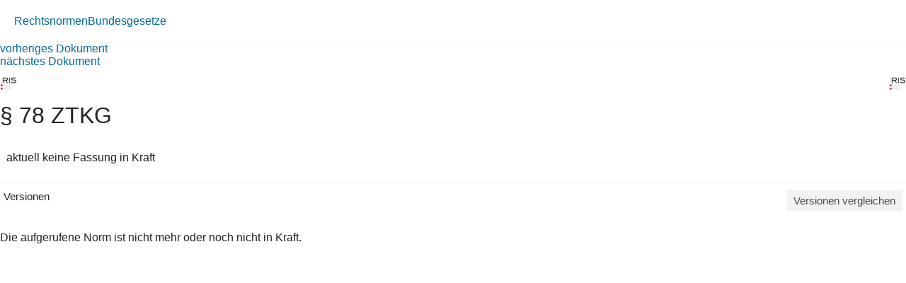

--- FILE ---
content_type: text/html; charset=utf-8
request_url: https://360.lexisnexis.at/d/L-10012369-P78?origin=lk
body_size: 1748
content:





<!DOCTYPE html>

<html lang="de-AT">
<head>
    <meta name="viewport" content="width=device-width" />
    <link href="https://360.lexisnexis.at/d/rechtsnorm-ris/78_ztkg/L-10012369-P78" rel="canonical" />
    <link rel="stylesheet" href="https://scripts.lexis360.fr/prod/css/doc-styles-e26495f1a4cea838f64c.css" />
    <link rel="stylesheet" href="https://scripts.lexis360.fr/prod/angular/angular/css//fonts/fontawesome_v6/css/fontawesome.min.css" />
    <title>&#167; 78 ZTKG</title>                                   
    <script type="application/ld+json">
			{
			"@context": "https://schema.org",
			"@type": "Legislation",
			"jurisdiction": "Austria",
			"legislationDate": "1994-06-01",
			"legislationType": "law",
			"legislationLegalForce": {
			"@type": "LegalForceStatus",
			"name": 
			"InForce"},
			"isAccessibleForFree": "True"
			}
		</script>
</head>
<body>
    <div class="breadcrumb-container">
            <div class="breadcrumb">
                    <a href="/sourcenav/Rechtsnormen?node=lnat:taxo_source_ec0213">Rechtsnormen</a>
                                
            </div>
                <i class="fal fa-chevron-right fa-xs arrow-right"></i>
            <div class="breadcrumb">
                                    <a href="/tocnav/Bundesgesetze?node=lnat:taxo_source_2f304f">Bundesgesetze</a>
                
            </div>
    </div>
    <div>
            <div><a href="/d/L-10012369-P77">vorheriges Dokument</a></div>
                    <div><a href="/d/L-10012369-P79">n&#228;chstes Dokument</a></div>

    </div>
    <head><meta http-equiv="Content-Type" content="text/html; charset=UTF-8"><link rel="schema.DC" href="http://purl.org/dc/elements/1.1/"><meta name="DC.title" content="§ 78&nbsp;ZTKG"><meta name="DC.description" content='&lt;span&gt;&lt;b&gt;§&nbsp;78.&lt;/b&gt;&lt;/span&gt;&nbsp;&lt;p&gt; Mit der Vollziehung dieses Bundesgesetzes ist der Bundesminister für wirtschaftliche Angelegenheiten, hinsichtlich des §&nbsp;16 Abs.&nbsp;3 und 4 der Bundesminister für Justiz, betraut.…&nbsp;&lt;a href=&#34;/d/L-10012369-P78?origin=gs&#34;&gt;Weiterlesen&lt;/a&gt;&lt;/p&gt;'><meta name="DC.date" content=""><meta name="DC.language" content="'de'"><meta name="description" content='&lt;span&gt;&lt;b&gt;§&nbsp;78.&lt;/b&gt;&lt;/span&gt;&nbsp;&lt;p&gt; Mit der Vollziehung dieses Bundesgesetzes ist der Bundesminister für wirtschaftliche Angelegenheiten, hinsichtlich des §&nbsp;16 Abs.&nbsp;3 und 4 der Bundesminister für Justiz, betraut.…&nbsp;&lt;a href=&#34;/d/L-10012369-P78?origin=gs&#34;&gt;Weiterlesen&lt;/a&gt;&lt;/p&gt;'></head><div class="topContent"><div class="row marginLeftRightZero docTitleHeader"><div class="paddingLeftRightZero docTitleDiv"><div class="paddingLeftRightZero docLogoDiv  hidden-sm hidden-md hidden-lg"><span class="docLogo"><img src="https://styles.lexis360.fr/prod/angular/assets/images/PubImages/65235.logo_bka-xxxx-xxxx-xxxxx-xx.1.gif" alt="Lizenz"></span></div><div class="docTitleArea"><h1 class="docTitle">§ 78 ZTKG</h1></div></div><div class="paddingLeftRightZero docLogoDiv hidden-xs"><span class="docLogo"><img src="https://styles.lexis360.fr/prod/angular/assets/images/PubImages/65235.logo_bka-xxxx-xxxx-xxxxx-xx.1.gif" alt="Lizenz"></span></div></div><div class="metaDataSection"><p><span></span><i class="fas fa-circle dot" aria-hidden="true"></i><span>aktuell keine Fassung in Kraft</span></p></div><div class="docCompareSection"><div class="versionContent"><a href="#" class="toggleVersionContent" ng-click="toggleVersions()"><i class="fas fa-chevron-right toggleVersionsArrowIcon"></i>Versionen</a><a href="#" class="compareSockets btn" target="" ng-mouseover="docVersionAnonymousPopOverShow($event)" ng-mouseleave="docVersionAnonymousPopOverHide()"><i class="fas fa-random"></i>Versionen vergleichen</a></div><div class="versionsDetails" style="display:block;"><ul style="display:none"><!--L-10012369-P78-AF1,01.1.2013 bis 30.06.2019 (BGBl. I Nr. 29/2019);d/rechtsnorm_ris/78_ztkg/L-10012369-P78-AF1#False--><li><a class="doclink" data_docid="L-10012369-P78-AF1" href="/d/rechtsnorm_ris/78_ztkg/L-10012369-P78-AF1#False?origin=vl">01.1.2013 bis 30.06.2019 (BGBl. I Nr. 29/2019)</a></li><!--L-10012369-P78-AF2,01.6.1994 bis 31.12.2012 (BGBl. Nr. 157/1994);d/rechtsnorm_ris/78_ztkg/L-10012369-P78-AF2#False--><li><a class="doclink" data_docid="L-10012369-P78-AF2" href="/d/rechtsnorm_ris/78_ztkg/L-10012369-P78-AF2#False?origin=vl">01.6.1994 bis 31.12.2012 (BGBl. Nr. 157/1994)</a></li><!--L-10012369-P78,aktuell keine Fassung in Kraft;d/rechtsnorm_ris/78_ztkg/L-10012369-P78#True--><li>aktuell keine Fassung in Kraft</li></ul></div><div id="lexis-nexis-timeline" style="display:none"><h1 id="lexis-nexis-timeline-title"></h1></div><div id="lmapinfo"></div></div><div class="relatedContentArea hidden-sm hidden-md hidden-lg"><div class="relatedContent"></div></div></div><div class="mainContent noblur"><p>Die aufgerufene Norm ist nicht mehr oder noch nicht in Kraft.</p></div>

</body>
</html>
